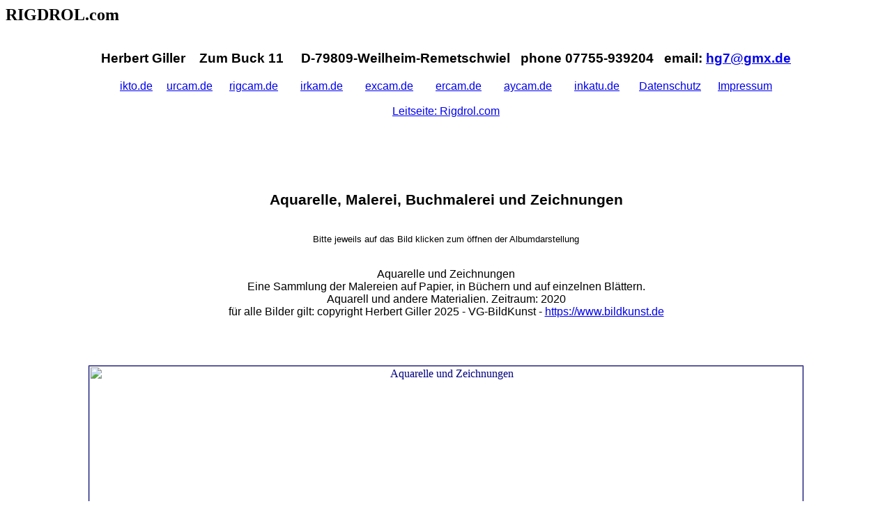

--- FILE ---
content_type: text/html
request_url: https://rigdrol.com/
body_size: 1605
content:
<!DOCTYPE HTML PUBLIC "-//W3C//DTD HTML 4.0 Transitional//EN">
<html>
<head>
	<meta http-equiv="content-type" content="text/html; charset=UTF-8"/>
	<title>Rigdrol.com Kunst</title>
	<meta name="generator" content="Bluefish 2.2.12" />
	<meta name="created" content="2021-04-30T11:08:41.371209425"/>
	<meta name="changed" content="2025-05-04T21:49:30.982032959"/>
	<meta name="viewport" content="width=device-width, initial-scale=1.0"/>
		<style type="text/css">p.leaders{max-width:18cm;padding:0;overflow-x:hidden;line-height:120%}p.leaders:after{float:left;width:0;white-space:nowrap;content:". . . . . . . . . . . . . . . . . . . . . . . . . . . . . . . . . . . . . . . . . . . . . . . . . . . . . . . . . . . . . . . . . . . . . . . . . . . . . . . . . . . . . . . . . . . . . . . . . . . . "}p.leaders span:first-child{padding-right:0.33em;background:white}p.leaders span+span{float:right;padding-left:0.33em;background:white;position:relative;z-index:1}
		h2.cjk { font-family: "Droid Sans Fallback" }
		h2.ctl { font-family: "Droid Sans Devanagari" }
	</style>
</head>
<body lang="de-DE" dir="ltr">
<p><h2>RIGDROL.com</h2></p>
<p align="center"><font face="Luxi Sans, sans-serif"><br/>
</font><font face="Luxi Sans, sans-serif"><font size="4" style="font-size: 14pt"><b>Herbert
Giller&nbsp;&nbsp;&nbsp;&nbsp;</b></font></font><font face="Luxi Sans, sans-serif"><font size="4" style="font-size: 14pt"><b>Z</b></font></font><font face="Luxi Sans, sans-serif"><font size="4" style="font-size: 14pt"><b>um
Buck 11&nbsp;&nbsp;&nbsp;&nbsp; D-79809-Weilheim-Remetschwiel&nbsp;&nbsp;&nbsp;</b></font></font><font face="Luxi Sans, sans-serif"><font size="4" style="font-size: 14pt"><b>phone
</b></font></font><font face="Luxi Sans, sans-serif"><font size="4" style="font-size: 14pt"><b>07755-939204&nbsp;&nbsp;&nbsp;</b></font></font><font face="Luxi Sans, sans-serif"><font size="4" style="font-size: 14pt"><b>e</b></font></font><font face="Luxi Sans, sans-serif"><font size="4" style="font-size: 14pt"><b>mail:
<a href="mailto:hg7@gmx.de">hg7@gmx.de</a></b></font></font></p>
<h2 class="western" align="center"><span style="text-decoration: none"><font face="Luxi Sans, sans-serif"><font size="3" style="font-size: 12pt"><span style="font-weight: normal"><a href="http://ikto.de/" target="_blank">ikto.de</a>&nbsp;&nbsp;&nbsp;&nbsp;&nbsp;<a href="http://urcam.de/" target="_blank">urcam.de</a>&nbsp;&nbsp;&nbsp;&nbsp;&nbsp;&nbsp;</span></font></font></span><font color="#000080"><span style="text-decoration: none"><font face="Luxi Sans, sans-serif"><font size="3" style="font-size: 12pt"><span style="font-weight: normal"><a href="http://rigcam.de/" target="_blank">rigcam.de</a>&nbsp;&nbsp;&nbsp;&nbsp;&nbsp;&nbsp;&nbsp;&nbsp;<a href="http://irkam.de/" target="_blank">irkam.de</a>&nbsp;&nbsp;&nbsp;&nbsp;&nbsp;&nbsp;&nbsp;&nbsp;<a href="http://excam.de/" target="_blank">excam.de</a>&nbsp;&nbsp;&nbsp;&nbsp;&nbsp;&nbsp;&nbsp;&nbsp;<a href="http://ercam.de/" target="_blank">ercam.de</a>&nbsp;&nbsp;&nbsp;&nbsp;&nbsp;&nbsp;&nbsp;&nbsp;<a href="http://aycam.de/" target="_blank">aycam.de</a>&nbsp;&nbsp;&nbsp;&nbsp;&nbsp;&nbsp;&nbsp;&nbsp;<a href="http://inkatu.de/" target="_blank">inkatu.de</a>&nbsp;&nbsp;&nbsp;&nbsp;&nbsp;&nbsp;&nbsp;<a href="http://rigdrol.com/Datenschutz.html" target="_blank">Datenschutz</a>&nbsp;&nbsp;&nbsp;&nbsp;&nbsp;&nbsp;<a href="http://rigdrol.com/Impressum.html">Impressum</a>
<br/>
<br/>
<a href="http://rigdrol.com/" target="_blank">Leitseite:
Rigdrol.com</a></span></font></font></span></font></h2>
<p align="center"><br/>
<br/>
</p>
</font>
</p>
</p></br/>
<p align="center"><font face="Luxi Sans, sans-serif"><font size="4" style="font-size: 16pt"><b>Aquarelle,
Malerei, Buchmalerei und Zeichnungen</b></font><b><br/>
<br/>
</b><br/>
<font size="2" style="font-size: 10pt">Bitte
jeweils auf das Bild klicken zum öffnen der Albumdarstellung</font></font></p>
<p align="center"><font face="Luxi Sans, sans-serif"><br/>
<font size="3" style="font-size: 12pt">Aquarelle
und Zeichnungen <br/>
Eine Sammlung der Malereien auf Papier, in
Büchern und auf einzelnen Blättern. <br/>
Aquarell und andere
Materialien. Zeitraum: 2020
<br>für alle Bilder gilt: copyright Herbert Giller 2025 - VG-BildKunst - <a href="https://www.bildkunst.de"  target="_blank">https://www.bildkunst.de</a><br>
</font></font></p>
<p align="center"><br/>
<br/>

</p>
<p align="center"><font color="#000080"><a href="https://www.flickr.com/photos/hgyx/albums/72157718160545952" target="_blank">
  <font color="#000080">
    <img src="https://live.staticflickr.com/65535/50907931422_012dbd9f0e_b.jpg" name="Bild1" alt="Aquarelle und Zeichnungen" align="bottom" width="1024" height="768" border="1"/>
  </font>
</a>
<a href="https://www.flickr.com/photos/hgyx/albums/72157718160545952" target="_blank">
</a></font>
</p>
<p align="center"><font face="Luxi Sans, sans-serif">Rietberg
Museum<br/>
Zeichungnen von Skulpturen aus dem Rietbergmuseum.<br/>
Ein
Zeichenbuch 2020.... fortlaufend </font>
</p>
<p align="center"><font color="#000080"><a href="https://www.flickr.com/photos/hgyx/albums/72157718136493313" target="_blank">
  <font color="#000080">
    <img src="https://live.staticflickr.com/65535/50901745993_bfaba99767_c.jpg" name="Bild2" alt="Rietberg Museum" align="bottom" width="1024" height="768" border="1"/>
  </font>
</a>
<a href="https://www.flickr.com/photos/hgyx/albums/72157718136493313" target="_blank">
</a></font>
</p>
<p align="center"><font face="Luxi Sans, sans-serif">Art1979<br/>
ältere
Arbeiten <br/>
<br/>
</font><font color="#000080"><a href="https://www.flickr.com/photos/hgyx/albums/72157628135656931" target="_blank">
  <font color="#000080">
    <img src="https://live.staticflickr.com/6058/6396528911_f40e90246b_c.jpg" name="Bild3" alt="Art1979" align="bottom" width="1024" height="768" border="1"/>
  </font>
</a>
<a href="https://www.flickr.com/photos/hgyx/albums/72157628135656931" target="_blank">
</a></font>
</p>
<p align="center"><font face="Luxi Sans, sans-serif">Art_Screen<br/>
<br/>
Copmutergraphik<br/>
<br/>
<br/>
<br/>
</font><font color="#000080"><a href="https://www.flickr.com/photos/hgyx/albums/72157639278135665" target="_blank">
  <font color="#000080">
    <img src="https://live.staticflickr.com/3795/11691574975_de19587d56_b.jpg" name="Bild4" alt="Art_Screen" align="bottom" width="1024" height="768" border="1"/>
  </font>
</a>
<a href="https://www.flickr.com/photos/hgyx/albums/72157639278135665" target="_blank">
</a></font>
</p>
<p align="center"><font face="Luxi Sans, sans-serif">Printemps<br/>
<br/>
<br/>
</font><font color="#000080"><a href="https://www.flickr.com/photos/hgyx/11693396084/in/album-72157639281727914/" target="_blank">
  <font color="#000080">
    <img src="https://live.staticflickr.com/7375/11693396084_495d671c81_b.jpg" name="Bild5" alt="printemps20120331" align="bottom" width="1024" height="640" border="1"/>
  </font>
</a>
<a href="https://www.flickr.com/photos/hgyx/11693396084/in/album-72157639281727914/" target="_blank">
</a></font>
</p>
<p align="center"><br/>
<br/>

</p>
<p align="center"><font face="Luxi Sans, sans-serif">ART 1<br/>
<br/>
<br/>
</font><font color="#000080"><a href="https://www.flickr.com/photos/hgyx/albums/72157628135629377" target="_blank">
  <font color="#000080">
    <img src="https://live.staticflickr.com/7149/6396744077_3038d53b89_b.jpg" name="Bild6" alt="Art 1" align="bottom" width="1024" height="768" border="1"/>
  </font>
</a>
<a href="https://www.flickr.com/photos/hgyx/albums/72157628135629377" target="_blank">
</a></font>
</p>
<p><br/>
<br/>

</p>
<p align="center"><font face="Luxi Sans, sans-serif">Bildüberzeichnungen
<br/>
<br/>
<br/>
</font><font color="#000080"><a href="https://www.flickr.com/photos/hgyx/albums/72157627362183109" target="_blank">
  <font color="#000080">
    <img src="https://live.staticflickr.com/6065/6065387910_cb7e3ab842_b.jpg" name="Bild7" alt="Bildüberzeichnungen" align="bottom" width="1024" height="768" border="1"/>
  </font>
</a>
<a href="https://www.flickr.com/photos/hgyx/albums/72157627362183109" target="_blank">
</a></font>
</p>
</body>
</html>
